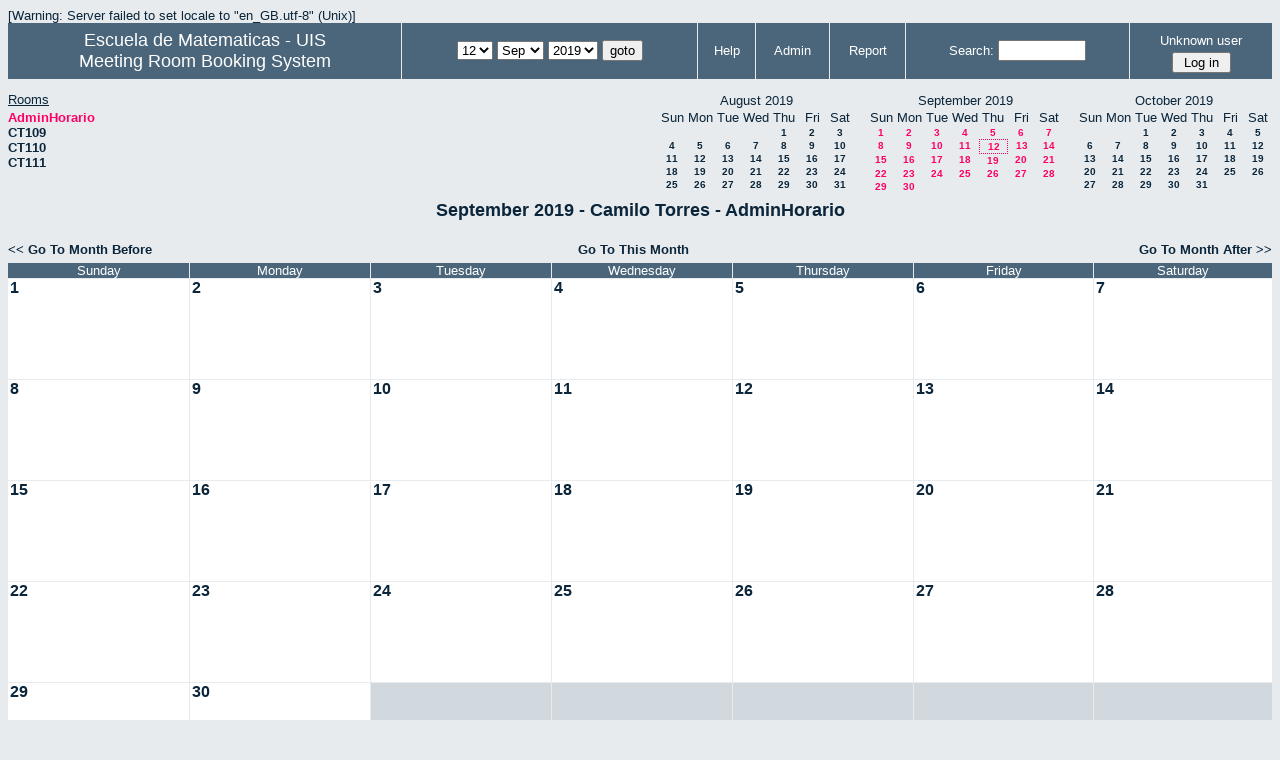

--- FILE ---
content_type: text/html; charset=utf-8
request_url: http://matematicas.uis.edu.co/horarios/month.php?year=2019&month=09&day=12&area=1&room=4
body_size: 4613
content:
<!DOCTYPE HTML PUBLIC "-//W3C//DTD HTML 4.01//EN" "http://www.w3.org/TR/html4/strict.dtd">
<html>
  <head>
    <link rel="stylesheet" href="mrbs.css.php" type="text/css">
    <link rel="stylesheet" media="print" href="mrbs-print.css" type="text/css">
    <!--[if IE]>
    <link rel="stylesheet" href="mrbs-ie.css" type="text/css">
    <![endif]-->
    <!--[if IE 8]>
    <link rel="stylesheet" href="mrbs-ie8.css" type="text/css">
    <![endif]-->
    <!--[if lte IE 7]>
    <link rel="stylesheet" href="mrbs-ielte7.css" type="text/css">
    <![endif]-->
    <!--[if lte IE 6]>
    <link rel="stylesheet" href="mrbs-ielte6.css" type="text/css">
    <![endif]-->
    <meta http-equiv="Content-Type" content="text/html; charset=utf-8">
    <meta name="robots" content="noindex">
    <meta http-equiv="Refresh" content="60">
    <title>Meeting Room Booking System</title>
    <script type="text/javascript">

//<![CDATA[

/*   Script inspired by "True Date Selector"
     Created by: Lee Hinder, lee.hinder@ntlworld.com 
     
     Tested with Windows IE 6.0
     Tested with Linux Opera 7.21, Mozilla 1.3, Konqueror 3.1.0
     
*/

function daysInFebruary (year)
{
  // February has 28 days unless the year is divisible by four,
  // and if it is the turn of the century then the century year
  // must also be divisible by 400 when it has 29 days
  return (((year % 4 == 0) && ( (!(year % 100 == 0)) || (year % 400 == 0))) ? 29 : 28 );
}

//function for returning how many days there are in a month including leap years
function DaysInMonth(WhichMonth, WhichYear)
{
  var DaysInMonth = 31;
  if (WhichMonth == "4" || WhichMonth == "6" || WhichMonth == "9" || WhichMonth == "11")
  {
    DaysInMonth = 30;
  }
  if (WhichMonth == "2")
  {
    DaysInMonth = daysInFebruary( WhichYear );
  }
  return DaysInMonth;
}

//function to change the available days in a months
function ChangeOptionDays(formObj, prefix)
{
  var DaysObject = eval("formObj." + prefix + "day");
  var MonthObject = eval("formObj." + prefix + "month");
  var YearObject = eval("formObj." + prefix + "year");

  if (typeof DaysObject.selectedIndex == 'number' && DaysObject.options)
  { // The DOM2 standard way
    // alert("The DOM2 standard way");
    var DaySelIdx = DaysObject.selectedIndex;
    var Month = parseInt(MonthObject.options[MonthObject.selectedIndex].value);
    var Year = parseInt(YearObject.options[YearObject.selectedIndex].value);
  }
  else if (DaysObject.selectedIndex && DaysObject[DaysObject.selectedIndex])
  { // The legacy MRBS way
    // alert("The legacy MRBS way");
    var DaySelIdx = DaysObject.selectedIndex;
    var Month = parseInt(MonthObject[MonthObject.selectedIndex].value);
    var Year = parseInt(YearObject[YearObject.selectedIndex].value);
  }
  else if (DaysObject.value)
  { // Opera 6 stores the selectedIndex in property 'value'.
    // alert("The Opera 6 way");
    var DaySelIdx = parseInt(DaysObject.value);
    var Month = parseInt(MonthObject.options[MonthObject.value].value);
    var Year = parseInt(YearObject.options[YearObject.value].value);
  }

  // alert("Day="+(DaySelIdx+1)+" Month="+Month+" Year="+Year);

  var DaysForThisSelection = DaysInMonth(Month, Year);
  var CurrentDaysInSelection = DaysObject.length;
  if (CurrentDaysInSelection > DaysForThisSelection)
  {
    for (i=0; i<(CurrentDaysInSelection-DaysForThisSelection); i++)
    {
      DaysObject.options[DaysObject.options.length - 1] = null
    }
  }
  if (DaysForThisSelection > CurrentDaysInSelection)
  {
    for (i=0; i<DaysForThisSelection; i++)
    {
      DaysObject.options[i] = new Option(eval(i + 1));
    }
  }
  if (DaysObject.selectedIndex < 0)
  {
    DaysObject.selectedIndex = 0;
  }
  if (DaySelIdx >= DaysForThisSelection)
  {
    DaysObject.selectedIndex = DaysForThisSelection-1;
  }
  else
  {
    DaysObject.selectedIndex = DaySelIdx;
  }
}

//]]>
    </script>
  </head>
  <body class="month">
    <div class="screenonly">

[Warning: Server failed to set locale to "en_GB.utf-8"
(Unix)]
  <table id="banner">
    <tr>
      <td id="company">
          <div>
<a href="http://matematicas.uis.edu.co/">
<span>Escuela de Matematicas - UIS</span>
</a>
</div>
          <div>
            <a href="index.php">Meeting Room Booking System</a>
          </div>
      </td>
      <td>
        <form action="day.php" method="get" id="Form1">
          <div>
            
                  <select name="day">
                    <option>1</option>
                    <option>2</option>
                    <option>3</option>
                    <option>4</option>
                    <option>5</option>
                    <option>6</option>
                    <option>7</option>
                    <option>8</option>
                    <option>9</option>
                    <option>10</option>
                    <option>11</option>
                    <option selected="selected">12</option>
                    <option>13</option>
                    <option>14</option>
                    <option>15</option>
                    <option>16</option>
                    <option>17</option>
                    <option>18</option>
                    <option>19</option>
                    <option>20</option>
                    <option>21</option>
                    <option>22</option>
                    <option>23</option>
                    <option>24</option>
                    <option>25</option>
                    <option>26</option>
                    <option>27</option>
                    <option>28</option>
                    <option>29</option>
                    <option>30</option>
                    <option>31</option>
                  </select>

                  <select name="month" onchange="ChangeOptionDays(this.form,'')">
                    <option value="1">Jan</option>
                    <option value="2">Feb</option>
                    <option value="3">Mar</option>
                    <option value="4">Apr</option>
                    <option value="5">May</option>
                    <option value="6">Jun</option>
                    <option value="7">Jul</option>
                    <option value="8">Aug</option>
                    <option value="9" selected="selected">Sep</option>
                    <option value="10">Oct</option>
                    <option value="11">Nov</option>
                    <option value="12">Dec</option>
                  </select>
             <select name="year" onchange="ChangeOptionDays(this.form,'')">
                    <option value="2014">2014</option>
                    <option value="2015">2015</option>
                    <option value="2016">2016</option>
                    <option value="2017">2017</option>
                    <option value="2018">2018</option>
                    <option value="2019" selected="selected">2019</option>
                    <option value="2020">2020</option>
                    <option value="2021">2021</option>
                    <option value="2022">2022</option>
                    <option value="2023">2023</option>
                    <option value="2024">2024</option>
                    <option value="2025">2025</option>
                    <option value="2026">2026</option>
                    <option value="2027">2027</option>
                    <option value="2028">2028</option>
                    <option value="2029">2029</option>
                    <option value="2030">2030</option>
                    <option value="2031">2031</option>
                  </select><input type="hidden" name="area" value="1">
<input type="hidden" name="room" value="4">
            <script type="text/javascript">
              //<![CDATA[
              // fix number of days for the $month/$year that you start with
              ChangeOptionDays(document.getElementById('Form1'), ''); // Note: The 2nd arg must match the first in the call to genDateSelector above.
              //]]>
            </script>
            <input type="submit" value="goto">
          </div>
        </form>
      </td>
      <td>
<a href="help.php?day=12&amp;month=9&amp;year=2019&amp;area=1&amp;room=4">Help</a>
</td>
<td>
<a href="admin.php?day=12&amp;month=9&amp;year=2019&amp;area=1&amp;room=4">Admin</a>
</td>
<td>
<a href="report.php?day=12&amp;month=9&amp;year=2019&amp;area=1&amp;room=4">Report</a>
</td>
      
      <td>
        <form id="header_search" method="get" action="search.php">
          <div>
            <a href="search.php?advanced=1">Search:</a>
            <input type="text"   name="search_str" value="">
            <input type="hidden" name="day"        value="12">
            <input type="hidden" name="month"      value="9">
            <input type="hidden" name="year"       value="2019">
            <input type="hidden" name="area" value="1">
<input type="hidden" name="room" value="4">
          </div>
        </form>
      </td>
      <td>
<div id="logon_box">
                <a name="logonBox" href="">Unknown user</a>
                <form method="post" action="admin.php">
                  <div>
                    <input type="hidden" name="TargetURL" value="month.php?year=2019&amp;month=09&amp;day=12&amp;area=1&amp;room=4">
                    <input type="hidden" name="Action" value="QueryName">
                    <input type="submit" value=" Log in ">
                  </div>
                </form>
</div>
</td>
    </tr>
  </table>
</div>
<div class="screenonly">
  <div id="dwm_header">
<div id="dwm_rooms"><h3>Rooms</h3><ul>
<li><a href="month.php?year=2019&amp;month=9&amp;day=12&amp;area=1&amp;room=4"><span class="current">AdminHorario</span></a></li>
<li><a href="month.php?year=2019&amp;month=9&amp;day=12&amp;area=1&amp;room=1"><span>CT109</span></a></li>
<li><a href="month.php?year=2019&amp;month=9&amp;day=12&amp;area=1&amp;room=2"><span>CT110</span></a></li>
<li><a href="month.php?year=2019&amp;month=9&amp;day=12&amp;area=1&amp;room=3"><span>CT111</span></a></li>
</ul>
</div>
<div id="cals">
<div id="cal_last">
<table class="calendar">
<thead>
<tr>
<th colspan="7">August&nbsp;2019</th>
</tr>
<tr>
<th>Sun</th>
<th>Mon</th>
<th>Tue</th>
<th>Wed</th>
<th>Thu</th>
<th>Fri</th>
<th>Sat</th>
</tr>
</thead>
<tbody>
<tr>
<td>&nbsp;</td>
<td>&nbsp;</td>
<td>&nbsp;</td>
<td>&nbsp;</td>
<td><a href="month.php?year=2019&amp;month=08&amp;day=1&amp;area=1&amp;room=4">1</a></td>
<td><a href="month.php?year=2019&amp;month=08&amp;day=2&amp;area=1&amp;room=4">2</a></td>
<td><a href="month.php?year=2019&amp;month=08&amp;day=3&amp;area=1&amp;room=4">3</a></td>
</tr>
<tr>
<td><a href="month.php?year=2019&amp;month=08&amp;day=4&amp;area=1&amp;room=4">4</a></td>
<td><a href="month.php?year=2019&amp;month=08&amp;day=5&amp;area=1&amp;room=4">5</a></td>
<td><a href="month.php?year=2019&amp;month=08&amp;day=6&amp;area=1&amp;room=4">6</a></td>
<td><a href="month.php?year=2019&amp;month=08&amp;day=7&amp;area=1&amp;room=4">7</a></td>
<td><a href="month.php?year=2019&amp;month=08&amp;day=8&amp;area=1&amp;room=4">8</a></td>
<td><a href="month.php?year=2019&amp;month=08&amp;day=9&amp;area=1&amp;room=4">9</a></td>
<td><a href="month.php?year=2019&amp;month=08&amp;day=10&amp;area=1&amp;room=4">10</a></td>
</tr>
<tr>
<td><a href="month.php?year=2019&amp;month=08&amp;day=11&amp;area=1&amp;room=4">11</a></td>
<td><a href="month.php?year=2019&amp;month=08&amp;day=12&amp;area=1&amp;room=4">12</a></td>
<td><a href="month.php?year=2019&amp;month=08&amp;day=13&amp;area=1&amp;room=4">13</a></td>
<td><a href="month.php?year=2019&amp;month=08&amp;day=14&amp;area=1&amp;room=4">14</a></td>
<td><a href="month.php?year=2019&amp;month=08&amp;day=15&amp;area=1&amp;room=4">15</a></td>
<td><a href="month.php?year=2019&amp;month=08&amp;day=16&amp;area=1&amp;room=4">16</a></td>
<td><a href="month.php?year=2019&amp;month=08&amp;day=17&amp;area=1&amp;room=4">17</a></td>
</tr>
<tr>
<td><a href="month.php?year=2019&amp;month=08&amp;day=18&amp;area=1&amp;room=4">18</a></td>
<td><a href="month.php?year=2019&amp;month=08&amp;day=19&amp;area=1&amp;room=4">19</a></td>
<td><a href="month.php?year=2019&amp;month=08&amp;day=20&amp;area=1&amp;room=4">20</a></td>
<td><a href="month.php?year=2019&amp;month=08&amp;day=21&amp;area=1&amp;room=4">21</a></td>
<td><a href="month.php?year=2019&amp;month=08&amp;day=22&amp;area=1&amp;room=4">22</a></td>
<td><a href="month.php?year=2019&amp;month=08&amp;day=23&amp;area=1&amp;room=4">23</a></td>
<td><a href="month.php?year=2019&amp;month=08&amp;day=24&amp;area=1&amp;room=4">24</a></td>
</tr>
<tr>
<td><a href="month.php?year=2019&amp;month=08&amp;day=25&amp;area=1&amp;room=4">25</a></td>
<td><a href="month.php?year=2019&amp;month=08&amp;day=26&amp;area=1&amp;room=4">26</a></td>
<td><a href="month.php?year=2019&amp;month=08&amp;day=27&amp;area=1&amp;room=4">27</a></td>
<td><a href="month.php?year=2019&amp;month=08&amp;day=28&amp;area=1&amp;room=4">28</a></td>
<td><a href="month.php?year=2019&amp;month=08&amp;day=29&amp;area=1&amp;room=4">29</a></td>
<td><a href="month.php?year=2019&amp;month=08&amp;day=30&amp;area=1&amp;room=4">30</a></td>
<td><a href="month.php?year=2019&amp;month=08&amp;day=31&amp;area=1&amp;room=4">31</a></td>
</tr>
</tbody>
</table>
</div>
<div id="cal_this">
<table class="calendar">
<thead>
<tr>
<th colspan="7">September&nbsp;2019</th>
</tr>
<tr>
<th>Sun</th>
<th>Mon</th>
<th>Tue</th>
<th>Wed</th>
<th>Thu</th>
<th>Fri</th>
<th>Sat</th>
</tr>
</thead>
<tbody>
<tr>
<td><a class="current" href="month.php?year=2019&amp;month=09&amp;day=1&amp;area=1&amp;room=4">1</a></td>
<td><a class="current" href="month.php?year=2019&amp;month=09&amp;day=2&amp;area=1&amp;room=4">2</a></td>
<td><a class="current" href="month.php?year=2019&amp;month=09&amp;day=3&amp;area=1&amp;room=4">3</a></td>
<td><a class="current" href="month.php?year=2019&amp;month=09&amp;day=4&amp;area=1&amp;room=4">4</a></td>
<td><a class="current" href="month.php?year=2019&amp;month=09&amp;day=5&amp;area=1&amp;room=4">5</a></td>
<td><a class="current" href="month.php?year=2019&amp;month=09&amp;day=6&amp;area=1&amp;room=4">6</a></td>
<td><a class="current" href="month.php?year=2019&amp;month=09&amp;day=7&amp;area=1&amp;room=4">7</a></td>
</tr>
<tr>
<td><a class="current" href="month.php?year=2019&amp;month=09&amp;day=8&amp;area=1&amp;room=4">8</a></td>
<td><a class="current" href="month.php?year=2019&amp;month=09&amp;day=9&amp;area=1&amp;room=4">9</a></td>
<td><a class="current" href="month.php?year=2019&amp;month=09&amp;day=10&amp;area=1&amp;room=4">10</a></td>
<td><a class="current" href="month.php?year=2019&amp;month=09&amp;day=11&amp;area=1&amp;room=4">11</a></td>
<td id="sticky_day"><a class="current" href="month.php?year=2019&amp;month=09&amp;day=12&amp;area=1&amp;room=4">12</a></td>
<td><a class="current" href="month.php?year=2019&amp;month=09&amp;day=13&amp;area=1&amp;room=4">13</a></td>
<td><a class="current" href="month.php?year=2019&amp;month=09&amp;day=14&amp;area=1&amp;room=4">14</a></td>
</tr>
<tr>
<td><a class="current" href="month.php?year=2019&amp;month=09&amp;day=15&amp;area=1&amp;room=4">15</a></td>
<td><a class="current" href="month.php?year=2019&amp;month=09&amp;day=16&amp;area=1&amp;room=4">16</a></td>
<td><a class="current" href="month.php?year=2019&amp;month=09&amp;day=17&amp;area=1&amp;room=4">17</a></td>
<td><a class="current" href="month.php?year=2019&amp;month=09&amp;day=18&amp;area=1&amp;room=4">18</a></td>
<td><a class="current" href="month.php?year=2019&amp;month=09&amp;day=19&amp;area=1&amp;room=4">19</a></td>
<td><a class="current" href="month.php?year=2019&amp;month=09&amp;day=20&amp;area=1&amp;room=4">20</a></td>
<td><a class="current" href="month.php?year=2019&amp;month=09&amp;day=21&amp;area=1&amp;room=4">21</a></td>
</tr>
<tr>
<td><a class="current" href="month.php?year=2019&amp;month=09&amp;day=22&amp;area=1&amp;room=4">22</a></td>
<td><a class="current" href="month.php?year=2019&amp;month=09&amp;day=23&amp;area=1&amp;room=4">23</a></td>
<td><a class="current" href="month.php?year=2019&amp;month=09&amp;day=24&amp;area=1&amp;room=4">24</a></td>
<td><a class="current" href="month.php?year=2019&amp;month=09&amp;day=25&amp;area=1&amp;room=4">25</a></td>
<td><a class="current" href="month.php?year=2019&amp;month=09&amp;day=26&amp;area=1&amp;room=4">26</a></td>
<td><a class="current" href="month.php?year=2019&amp;month=09&amp;day=27&amp;area=1&amp;room=4">27</a></td>
<td><a class="current" href="month.php?year=2019&amp;month=09&amp;day=28&amp;area=1&amp;room=4">28</a></td>
</tr>
<tr>
<td><a class="current" href="month.php?year=2019&amp;month=09&amp;day=29&amp;area=1&amp;room=4">29</a></td>
<td><a class="current" href="month.php?year=2019&amp;month=09&amp;day=30&amp;area=1&amp;room=4">30</a></td>
<td>&nbsp;</td>
<td>&nbsp;</td>
<td>&nbsp;</td>
<td>&nbsp;</td>
<td>&nbsp;</td>
</tr>
</tbody>
</table>
</div>
<div id="cal_next">
<table class="calendar">
<thead>
<tr>
<th colspan="7">October&nbsp;2019</th>
</tr>
<tr>
<th>Sun</th>
<th>Mon</th>
<th>Tue</th>
<th>Wed</th>
<th>Thu</th>
<th>Fri</th>
<th>Sat</th>
</tr>
</thead>
<tbody>
<tr>
<td>&nbsp;</td>
<td>&nbsp;</td>
<td><a href="month.php?year=2019&amp;month=10&amp;day=1&amp;area=1&amp;room=4">1</a></td>
<td><a href="month.php?year=2019&amp;month=10&amp;day=2&amp;area=1&amp;room=4">2</a></td>
<td><a href="month.php?year=2019&amp;month=10&amp;day=3&amp;area=1&amp;room=4">3</a></td>
<td><a href="month.php?year=2019&amp;month=10&amp;day=4&amp;area=1&amp;room=4">4</a></td>
<td><a href="month.php?year=2019&amp;month=10&amp;day=5&amp;area=1&amp;room=4">5</a></td>
</tr>
<tr>
<td><a href="month.php?year=2019&amp;month=10&amp;day=6&amp;area=1&amp;room=4">6</a></td>
<td><a href="month.php?year=2019&amp;month=10&amp;day=7&amp;area=1&amp;room=4">7</a></td>
<td><a href="month.php?year=2019&amp;month=10&amp;day=8&amp;area=1&amp;room=4">8</a></td>
<td><a href="month.php?year=2019&amp;month=10&amp;day=9&amp;area=1&amp;room=4">9</a></td>
<td><a href="month.php?year=2019&amp;month=10&amp;day=10&amp;area=1&amp;room=4">10</a></td>
<td><a href="month.php?year=2019&amp;month=10&amp;day=11&amp;area=1&amp;room=4">11</a></td>
<td><a href="month.php?year=2019&amp;month=10&amp;day=12&amp;area=1&amp;room=4">12</a></td>
</tr>
<tr>
<td><a href="month.php?year=2019&amp;month=10&amp;day=13&amp;area=1&amp;room=4">13</a></td>
<td><a href="month.php?year=2019&amp;month=10&amp;day=14&amp;area=1&amp;room=4">14</a></td>
<td><a href="month.php?year=2019&amp;month=10&amp;day=15&amp;area=1&amp;room=4">15</a></td>
<td><a href="month.php?year=2019&amp;month=10&amp;day=16&amp;area=1&amp;room=4">16</a></td>
<td><a href="month.php?year=2019&amp;month=10&amp;day=17&amp;area=1&amp;room=4">17</a></td>
<td><a href="month.php?year=2019&amp;month=10&amp;day=18&amp;area=1&amp;room=4">18</a></td>
<td><a href="month.php?year=2019&amp;month=10&amp;day=19&amp;area=1&amp;room=4">19</a></td>
</tr>
<tr>
<td><a href="month.php?year=2019&amp;month=10&amp;day=20&amp;area=1&amp;room=4">20</a></td>
<td><a href="month.php?year=2019&amp;month=10&amp;day=21&amp;area=1&amp;room=4">21</a></td>
<td><a href="month.php?year=2019&amp;month=10&amp;day=22&amp;area=1&amp;room=4">22</a></td>
<td><a href="month.php?year=2019&amp;month=10&amp;day=23&amp;area=1&amp;room=4">23</a></td>
<td><a href="month.php?year=2019&amp;month=10&amp;day=24&amp;area=1&amp;room=4">24</a></td>
<td><a href="month.php?year=2019&amp;month=10&amp;day=25&amp;area=1&amp;room=4">25</a></td>
<td><a href="month.php?year=2019&amp;month=10&amp;day=26&amp;area=1&amp;room=4">26</a></td>
</tr>
<tr>
<td><a href="month.php?year=2019&amp;month=10&amp;day=27&amp;area=1&amp;room=4">27</a></td>
<td><a href="month.php?year=2019&amp;month=10&amp;day=28&amp;area=1&amp;room=4">28</a></td>
<td><a href="month.php?year=2019&amp;month=10&amp;day=29&amp;area=1&amp;room=4">29</a></td>
<td><a href="month.php?year=2019&amp;month=10&amp;day=30&amp;area=1&amp;room=4">30</a></td>
<td><a href="month.php?year=2019&amp;month=10&amp;day=31&amp;area=1&amp;room=4">31</a></td>
<td>&nbsp;</td>
<td>&nbsp;</td>
</tr>
</tbody>
</table>
</div>
</div>
</div>
</div>
<h2 id="dwm">September 2019 - Camilo Torres - AdminHorario</h2>
<div class="screenonly">
  <div class="date_nav">
    <div class="date_before">
      <a href="month.php?year=2019&amp;month=8&amp;day=12&amp;area=1&amp;room=4">
          &lt;&lt;&nbsp;Go To Month Before
        </a>
    </div>
    <div class="date_now">
      <a href="month.php?year=2026&amp;month=01&amp;day=12&amp;area=1&amp;room=4">
          Go To This Month
        </a>
    </div>
    <div class="date_after">
       <a href="month.php?year=2019&amp;month=10&amp;day=12&amp;area=1&amp;room=4">
          Go To Month After&nbsp;&gt;&gt;
        </a>
    </div>
  </div>
</div>
<script type="text/javascript" src="xbLib.js"></script>
<script type="text/javascript">
//<![CDATA[
InitActiveCell(false, false, false, "hybrid", "Click on the cell to make a reservation.");
//]]>
</script>
<table class="dwm_main" id="month_main">
<thead>
<tr>
<th>Sunday</th><th>Monday</th><th>Tuesday</th><th>Wednesday</th><th>Thursday</th><th>Friday</th><th>Saturday</th>
</tr>
</thead>
<tbody>
<tr>
<td class="valid">
<div class="cell_container">
<div class="cell_header">
<a class="monthday" href="day.php?year=2019&amp;month=9&amp;day=1&amp;area=1">1</a>
</div>
<script type="text/javascript">
//<![CDATA[
BeginActiveCell();
//]]>
</script>
<a class="new_booking" href="edit_entry.php?room=4&amp;area=1&amp;hour=6&amp;minute=0&amp;year=2019&amp;month=9&amp;day=1">
<img src="new.gif" alt="New" width="10" height="10">
</a>
<script type="text/javascript">
//<![CDATA[
EndActiveCell();
//]]>
</script>
</div>
</td>
<td class="valid">
<div class="cell_container">
<div class="cell_header">
<a class="monthday" href="day.php?year=2019&amp;month=9&amp;day=2&amp;area=1">2</a>
</div>
<script type="text/javascript">
//<![CDATA[
BeginActiveCell();
//]]>
</script>
<a class="new_booking" href="edit_entry.php?room=4&amp;area=1&amp;hour=6&amp;minute=0&amp;year=2019&amp;month=9&amp;day=2">
<img src="new.gif" alt="New" width="10" height="10">
</a>
<script type="text/javascript">
//<![CDATA[
EndActiveCell();
//]]>
</script>
</div>
</td>
<td class="valid">
<div class="cell_container">
<div class="cell_header">
<a class="monthday" href="day.php?year=2019&amp;month=9&amp;day=3&amp;area=1">3</a>
</div>
<script type="text/javascript">
//<![CDATA[
BeginActiveCell();
//]]>
</script>
<a class="new_booking" href="edit_entry.php?room=4&amp;area=1&amp;hour=6&amp;minute=0&amp;year=2019&amp;month=9&amp;day=3">
<img src="new.gif" alt="New" width="10" height="10">
</a>
<script type="text/javascript">
//<![CDATA[
EndActiveCell();
//]]>
</script>
</div>
</td>
<td class="valid">
<div class="cell_container">
<div class="cell_header">
<a class="monthday" href="day.php?year=2019&amp;month=9&amp;day=4&amp;area=1">4</a>
</div>
<script type="text/javascript">
//<![CDATA[
BeginActiveCell();
//]]>
</script>
<a class="new_booking" href="edit_entry.php?room=4&amp;area=1&amp;hour=6&amp;minute=0&amp;year=2019&amp;month=9&amp;day=4">
<img src="new.gif" alt="New" width="10" height="10">
</a>
<script type="text/javascript">
//<![CDATA[
EndActiveCell();
//]]>
</script>
</div>
</td>
<td class="valid">
<div class="cell_container">
<div class="cell_header">
<a class="monthday" href="day.php?year=2019&amp;month=9&amp;day=5&amp;area=1">5</a>
</div>
<script type="text/javascript">
//<![CDATA[
BeginActiveCell();
//]]>
</script>
<a class="new_booking" href="edit_entry.php?room=4&amp;area=1&amp;hour=6&amp;minute=0&amp;year=2019&amp;month=9&amp;day=5">
<img src="new.gif" alt="New" width="10" height="10">
</a>
<script type="text/javascript">
//<![CDATA[
EndActiveCell();
//]]>
</script>
</div>
</td>
<td class="valid">
<div class="cell_container">
<div class="cell_header">
<a class="monthday" href="day.php?year=2019&amp;month=9&amp;day=6&amp;area=1">6</a>
</div>
<script type="text/javascript">
//<![CDATA[
BeginActiveCell();
//]]>
</script>
<a class="new_booking" href="edit_entry.php?room=4&amp;area=1&amp;hour=6&amp;minute=0&amp;year=2019&amp;month=9&amp;day=6">
<img src="new.gif" alt="New" width="10" height="10">
</a>
<script type="text/javascript">
//<![CDATA[
EndActiveCell();
//]]>
</script>
</div>
</td>
<td class="valid">
<div class="cell_container">
<div class="cell_header">
<a class="monthday" href="day.php?year=2019&amp;month=9&amp;day=7&amp;area=1">7</a>
</div>
<script type="text/javascript">
//<![CDATA[
BeginActiveCell();
//]]>
</script>
<a class="new_booking" href="edit_entry.php?room=4&amp;area=1&amp;hour=6&amp;minute=0&amp;year=2019&amp;month=9&amp;day=7">
<img src="new.gif" alt="New" width="10" height="10">
</a>
<script type="text/javascript">
//<![CDATA[
EndActiveCell();
//]]>
</script>
</div>
</td>
</tr><tr>
<td class="valid">
<div class="cell_container">
<div class="cell_header">
<a class="monthday" href="day.php?year=2019&amp;month=9&amp;day=8&amp;area=1">8</a>
</div>
<script type="text/javascript">
//<![CDATA[
BeginActiveCell();
//]]>
</script>
<a class="new_booking" href="edit_entry.php?room=4&amp;area=1&amp;hour=6&amp;minute=0&amp;year=2019&amp;month=9&amp;day=8">
<img src="new.gif" alt="New" width="10" height="10">
</a>
<script type="text/javascript">
//<![CDATA[
EndActiveCell();
//]]>
</script>
</div>
</td>
<td class="valid">
<div class="cell_container">
<div class="cell_header">
<a class="monthday" href="day.php?year=2019&amp;month=9&amp;day=9&amp;area=1">9</a>
</div>
<script type="text/javascript">
//<![CDATA[
BeginActiveCell();
//]]>
</script>
<a class="new_booking" href="edit_entry.php?room=4&amp;area=1&amp;hour=6&amp;minute=0&amp;year=2019&amp;month=9&amp;day=9">
<img src="new.gif" alt="New" width="10" height="10">
</a>
<script type="text/javascript">
//<![CDATA[
EndActiveCell();
//]]>
</script>
</div>
</td>
<td class="valid">
<div class="cell_container">
<div class="cell_header">
<a class="monthday" href="day.php?year=2019&amp;month=9&amp;day=10&amp;area=1">10</a>
</div>
<script type="text/javascript">
//<![CDATA[
BeginActiveCell();
//]]>
</script>
<a class="new_booking" href="edit_entry.php?room=4&amp;area=1&amp;hour=6&amp;minute=0&amp;year=2019&amp;month=9&amp;day=10">
<img src="new.gif" alt="New" width="10" height="10">
</a>
<script type="text/javascript">
//<![CDATA[
EndActiveCell();
//]]>
</script>
</div>
</td>
<td class="valid">
<div class="cell_container">
<div class="cell_header">
<a class="monthday" href="day.php?year=2019&amp;month=9&amp;day=11&amp;area=1">11</a>
</div>
<script type="text/javascript">
//<![CDATA[
BeginActiveCell();
//]]>
</script>
<a class="new_booking" href="edit_entry.php?room=4&amp;area=1&amp;hour=6&amp;minute=0&amp;year=2019&amp;month=9&amp;day=11">
<img src="new.gif" alt="New" width="10" height="10">
</a>
<script type="text/javascript">
//<![CDATA[
EndActiveCell();
//]]>
</script>
</div>
</td>
<td class="valid">
<div class="cell_container">
<div class="cell_header">
<a class="monthday" href="day.php?year=2019&amp;month=9&amp;day=12&amp;area=1">12</a>
</div>
<script type="text/javascript">
//<![CDATA[
BeginActiveCell();
//]]>
</script>
<a class="new_booking" href="edit_entry.php?room=4&amp;area=1&amp;hour=6&amp;minute=0&amp;year=2019&amp;month=9&amp;day=12">
<img src="new.gif" alt="New" width="10" height="10">
</a>
<script type="text/javascript">
//<![CDATA[
EndActiveCell();
//]]>
</script>
</div>
</td>
<td class="valid">
<div class="cell_container">
<div class="cell_header">
<a class="monthday" href="day.php?year=2019&amp;month=9&amp;day=13&amp;area=1">13</a>
</div>
<script type="text/javascript">
//<![CDATA[
BeginActiveCell();
//]]>
</script>
<a class="new_booking" href="edit_entry.php?room=4&amp;area=1&amp;hour=6&amp;minute=0&amp;year=2019&amp;month=9&amp;day=13">
<img src="new.gif" alt="New" width="10" height="10">
</a>
<script type="text/javascript">
//<![CDATA[
EndActiveCell();
//]]>
</script>
</div>
</td>
<td class="valid">
<div class="cell_container">
<div class="cell_header">
<a class="monthday" href="day.php?year=2019&amp;month=9&amp;day=14&amp;area=1">14</a>
</div>
<script type="text/javascript">
//<![CDATA[
BeginActiveCell();
//]]>
</script>
<a class="new_booking" href="edit_entry.php?room=4&amp;area=1&amp;hour=6&amp;minute=0&amp;year=2019&amp;month=9&amp;day=14">
<img src="new.gif" alt="New" width="10" height="10">
</a>
<script type="text/javascript">
//<![CDATA[
EndActiveCell();
//]]>
</script>
</div>
</td>
</tr><tr>
<td class="valid">
<div class="cell_container">
<div class="cell_header">
<a class="monthday" href="day.php?year=2019&amp;month=9&amp;day=15&amp;area=1">15</a>
</div>
<script type="text/javascript">
//<![CDATA[
BeginActiveCell();
//]]>
</script>
<a class="new_booking" href="edit_entry.php?room=4&amp;area=1&amp;hour=6&amp;minute=0&amp;year=2019&amp;month=9&amp;day=15">
<img src="new.gif" alt="New" width="10" height="10">
</a>
<script type="text/javascript">
//<![CDATA[
EndActiveCell();
//]]>
</script>
</div>
</td>
<td class="valid">
<div class="cell_container">
<div class="cell_header">
<a class="monthday" href="day.php?year=2019&amp;month=9&amp;day=16&amp;area=1">16</a>
</div>
<script type="text/javascript">
//<![CDATA[
BeginActiveCell();
//]]>
</script>
<a class="new_booking" href="edit_entry.php?room=4&amp;area=1&amp;hour=6&amp;minute=0&amp;year=2019&amp;month=9&amp;day=16">
<img src="new.gif" alt="New" width="10" height="10">
</a>
<script type="text/javascript">
//<![CDATA[
EndActiveCell();
//]]>
</script>
</div>
</td>
<td class="valid">
<div class="cell_container">
<div class="cell_header">
<a class="monthday" href="day.php?year=2019&amp;month=9&amp;day=17&amp;area=1">17</a>
</div>
<script type="text/javascript">
//<![CDATA[
BeginActiveCell();
//]]>
</script>
<a class="new_booking" href="edit_entry.php?room=4&amp;area=1&amp;hour=6&amp;minute=0&amp;year=2019&amp;month=9&amp;day=17">
<img src="new.gif" alt="New" width="10" height="10">
</a>
<script type="text/javascript">
//<![CDATA[
EndActiveCell();
//]]>
</script>
</div>
</td>
<td class="valid">
<div class="cell_container">
<div class="cell_header">
<a class="monthday" href="day.php?year=2019&amp;month=9&amp;day=18&amp;area=1">18</a>
</div>
<script type="text/javascript">
//<![CDATA[
BeginActiveCell();
//]]>
</script>
<a class="new_booking" href="edit_entry.php?room=4&amp;area=1&amp;hour=6&amp;minute=0&amp;year=2019&amp;month=9&amp;day=18">
<img src="new.gif" alt="New" width="10" height="10">
</a>
<script type="text/javascript">
//<![CDATA[
EndActiveCell();
//]]>
</script>
</div>
</td>
<td class="valid">
<div class="cell_container">
<div class="cell_header">
<a class="monthday" href="day.php?year=2019&amp;month=9&amp;day=19&amp;area=1">19</a>
</div>
<script type="text/javascript">
//<![CDATA[
BeginActiveCell();
//]]>
</script>
<a class="new_booking" href="edit_entry.php?room=4&amp;area=1&amp;hour=6&amp;minute=0&amp;year=2019&amp;month=9&amp;day=19">
<img src="new.gif" alt="New" width="10" height="10">
</a>
<script type="text/javascript">
//<![CDATA[
EndActiveCell();
//]]>
</script>
</div>
</td>
<td class="valid">
<div class="cell_container">
<div class="cell_header">
<a class="monthday" href="day.php?year=2019&amp;month=9&amp;day=20&amp;area=1">20</a>
</div>
<script type="text/javascript">
//<![CDATA[
BeginActiveCell();
//]]>
</script>
<a class="new_booking" href="edit_entry.php?room=4&amp;area=1&amp;hour=6&amp;minute=0&amp;year=2019&amp;month=9&amp;day=20">
<img src="new.gif" alt="New" width="10" height="10">
</a>
<script type="text/javascript">
//<![CDATA[
EndActiveCell();
//]]>
</script>
</div>
</td>
<td class="valid">
<div class="cell_container">
<div class="cell_header">
<a class="monthday" href="day.php?year=2019&amp;month=9&amp;day=21&amp;area=1">21</a>
</div>
<script type="text/javascript">
//<![CDATA[
BeginActiveCell();
//]]>
</script>
<a class="new_booking" href="edit_entry.php?room=4&amp;area=1&amp;hour=6&amp;minute=0&amp;year=2019&amp;month=9&amp;day=21">
<img src="new.gif" alt="New" width="10" height="10">
</a>
<script type="text/javascript">
//<![CDATA[
EndActiveCell();
//]]>
</script>
</div>
</td>
</tr><tr>
<td class="valid">
<div class="cell_container">
<div class="cell_header">
<a class="monthday" href="day.php?year=2019&amp;month=9&amp;day=22&amp;area=1">22</a>
</div>
<script type="text/javascript">
//<![CDATA[
BeginActiveCell();
//]]>
</script>
<a class="new_booking" href="edit_entry.php?room=4&amp;area=1&amp;hour=6&amp;minute=0&amp;year=2019&amp;month=9&amp;day=22">
<img src="new.gif" alt="New" width="10" height="10">
</a>
<script type="text/javascript">
//<![CDATA[
EndActiveCell();
//]]>
</script>
</div>
</td>
<td class="valid">
<div class="cell_container">
<div class="cell_header">
<a class="monthday" href="day.php?year=2019&amp;month=9&amp;day=23&amp;area=1">23</a>
</div>
<script type="text/javascript">
//<![CDATA[
BeginActiveCell();
//]]>
</script>
<a class="new_booking" href="edit_entry.php?room=4&amp;area=1&amp;hour=6&amp;minute=0&amp;year=2019&amp;month=9&amp;day=23">
<img src="new.gif" alt="New" width="10" height="10">
</a>
<script type="text/javascript">
//<![CDATA[
EndActiveCell();
//]]>
</script>
</div>
</td>
<td class="valid">
<div class="cell_container">
<div class="cell_header">
<a class="monthday" href="day.php?year=2019&amp;month=9&amp;day=24&amp;area=1">24</a>
</div>
<script type="text/javascript">
//<![CDATA[
BeginActiveCell();
//]]>
</script>
<a class="new_booking" href="edit_entry.php?room=4&amp;area=1&amp;hour=6&amp;minute=0&amp;year=2019&amp;month=9&amp;day=24">
<img src="new.gif" alt="New" width="10" height="10">
</a>
<script type="text/javascript">
//<![CDATA[
EndActiveCell();
//]]>
</script>
</div>
</td>
<td class="valid">
<div class="cell_container">
<div class="cell_header">
<a class="monthday" href="day.php?year=2019&amp;month=9&amp;day=25&amp;area=1">25</a>
</div>
<script type="text/javascript">
//<![CDATA[
BeginActiveCell();
//]]>
</script>
<a class="new_booking" href="edit_entry.php?room=4&amp;area=1&amp;hour=6&amp;minute=0&amp;year=2019&amp;month=9&amp;day=25">
<img src="new.gif" alt="New" width="10" height="10">
</a>
<script type="text/javascript">
//<![CDATA[
EndActiveCell();
//]]>
</script>
</div>
</td>
<td class="valid">
<div class="cell_container">
<div class="cell_header">
<a class="monthday" href="day.php?year=2019&amp;month=9&amp;day=26&amp;area=1">26</a>
</div>
<script type="text/javascript">
//<![CDATA[
BeginActiveCell();
//]]>
</script>
<a class="new_booking" href="edit_entry.php?room=4&amp;area=1&amp;hour=6&amp;minute=0&amp;year=2019&amp;month=9&amp;day=26">
<img src="new.gif" alt="New" width="10" height="10">
</a>
<script type="text/javascript">
//<![CDATA[
EndActiveCell();
//]]>
</script>
</div>
</td>
<td class="valid">
<div class="cell_container">
<div class="cell_header">
<a class="monthday" href="day.php?year=2019&amp;month=9&amp;day=27&amp;area=1">27</a>
</div>
<script type="text/javascript">
//<![CDATA[
BeginActiveCell();
//]]>
</script>
<a class="new_booking" href="edit_entry.php?room=4&amp;area=1&amp;hour=6&amp;minute=0&amp;year=2019&amp;month=9&amp;day=27">
<img src="new.gif" alt="New" width="10" height="10">
</a>
<script type="text/javascript">
//<![CDATA[
EndActiveCell();
//]]>
</script>
</div>
</td>
<td class="valid">
<div class="cell_container">
<div class="cell_header">
<a class="monthday" href="day.php?year=2019&amp;month=9&amp;day=28&amp;area=1">28</a>
</div>
<script type="text/javascript">
//<![CDATA[
BeginActiveCell();
//]]>
</script>
<a class="new_booking" href="edit_entry.php?room=4&amp;area=1&amp;hour=6&amp;minute=0&amp;year=2019&amp;month=9&amp;day=28">
<img src="new.gif" alt="New" width="10" height="10">
</a>
<script type="text/javascript">
//<![CDATA[
EndActiveCell();
//]]>
</script>
</div>
</td>
</tr><tr>
<td class="valid">
<div class="cell_container">
<div class="cell_header">
<a class="monthday" href="day.php?year=2019&amp;month=9&amp;day=29&amp;area=1">29</a>
</div>
<script type="text/javascript">
//<![CDATA[
BeginActiveCell();
//]]>
</script>
<a class="new_booking" href="edit_entry.php?room=4&amp;area=1&amp;hour=6&amp;minute=0&amp;year=2019&amp;month=9&amp;day=29">
<img src="new.gif" alt="New" width="10" height="10">
</a>
<script type="text/javascript">
//<![CDATA[
EndActiveCell();
//]]>
</script>
</div>
</td>
<td class="valid">
<div class="cell_container">
<div class="cell_header">
<a class="monthday" href="day.php?year=2019&amp;month=9&amp;day=30&amp;area=1">30</a>
</div>
<script type="text/javascript">
//<![CDATA[
BeginActiveCell();
//]]>
</script>
<a class="new_booking" href="edit_entry.php?room=4&amp;area=1&amp;hour=6&amp;minute=0&amp;year=2019&amp;month=9&amp;day=30">
<img src="new.gif" alt="New" width="10" height="10">
</a>
<script type="text/javascript">
//<![CDATA[
EndActiveCell();
//]]>
</script>
</div>
</td>
<td class="invalid"><div class="cell_container">&nbsp;</div></td>
<td class="invalid"><div class="cell_container">&nbsp;</div></td>
<td class="invalid"><div class="cell_container">&nbsp;</div></td>
<td class="invalid"><div class="cell_container">&nbsp;</div></td>
<td class="invalid"><div class="cell_container">&nbsp;</div></td>
</tr></tbody></table>
<div class="screenonly">
  <div class="date_nav">
    <div class="date_before">
      <a href="month.php?year=2019&amp;month=8&amp;day=12&amp;area=1&amp;room=4">
          &lt;&lt;&nbsp;Go To Month Before
        </a>
    </div>
    <div class="date_now">
      <a href="month.php?year=2026&amp;month=01&amp;day=12&amp;area=1&amp;room=4">
          Go To This Month
        </a>
    </div>
    <div class="date_after">
       <a href="month.php?year=2019&amp;month=10&amp;day=12&amp;area=1&amp;room=4">
          Go To Month After&nbsp;&gt;&gt;
        </a>
    </div>
  </div>
</div>
<table id="colour_key"><tr>
<td class="E">
<div class="celldiv1" title="External">
External</div></td>
<td class="I">
<div class="celldiv1" title="Internal">
Internal</div></td>
</tr></table>
<div class="screenonly" id="trailer">
<div id="viewday">
<div class="trailer_label">
<span><a href="day.php?year=2019&amp;month=9&amp;day=12&amp;area=1&amp;room=4">View Day:</a></span>
</div>
<div class="trailer_links">
<span class=""><a href="day.php?year=2019&amp;month=09&amp;day=06&amp;area=1&amp;room=4">Sep 06</a></span>
 | <span class=""><a href="day.php?year=2019&amp;month=09&amp;day=07&amp;area=1&amp;room=4">Sep 07</a></span>
 | <span class=""><a href="day.php?year=2019&amp;month=09&amp;day=08&amp;area=1&amp;room=4">Sep 08</a></span>
 | <span class=""><a href="day.php?year=2019&amp;month=09&amp;day=09&amp;area=1&amp;room=4">Sep 09</a></span>
 | <span class=""><a href="day.php?year=2019&amp;month=09&amp;day=10&amp;area=1&amp;room=4">Sep 10</a></span>
 | <span class=""><a href="day.php?year=2019&amp;month=09&amp;day=11&amp;area=1&amp;room=4">Sep 11</a></span>
 | <span class="current">[ <a href="day.php?year=2019&amp;month=09&amp;day=12&amp;area=1&amp;room=4">Sep 12</a> ]</span>
 | <span class=""><a href="day.php?year=2019&amp;month=09&amp;day=13&amp;area=1&amp;room=4">Sep 13</a></span>
 | <span class=""><a href="day.php?year=2019&amp;month=09&amp;day=14&amp;area=1&amp;room=4">Sep 14</a></span>
 | <span class=""><a href="day.php?year=2019&amp;month=09&amp;day=15&amp;area=1&amp;room=4">Sep 15</a></span>
 | <span class=""><a href="day.php?year=2019&amp;month=09&amp;day=16&amp;area=1&amp;room=4">Sep 16</a></span>
 | <span class=""><a href="day.php?year=2019&amp;month=09&amp;day=17&amp;area=1&amp;room=4">Sep 17</a></span>
 | <span class=""><a href="day.php?year=2019&amp;month=09&amp;day=18&amp;area=1&amp;room=4">Sep 18</a></span>
 | <span class=""><a href="day.php?year=2019&amp;month=09&amp;day=19&amp;area=1&amp;room=4">Sep 19</a></span>
</div>
</div>
<div id="viewweek">
<div class="trailer_label">
  <span><a href="week.php?year=2019&amp;month=9&amp;day=12&amp;area=1&amp;room=4">View Week:</a></span>
</div>
<div class="trailer_links">
  <a href="week.php?year=2019&amp;month=08&amp;day=15&amp;area=1&amp;room=4">Aug 11</a>
 |   <a href="week.php?year=2019&amp;month=08&amp;day=22&amp;area=1&amp;room=4">Aug 18</a>
 |   <a href="week.php?year=2019&amp;month=08&amp;day=29&amp;area=1&amp;room=4">Aug 25</a>
 |   <a href="week.php?year=2019&amp;month=09&amp;day=05&amp;area=1&amp;room=4">Sep 01</a>
 | <span class="current">
[   <a href="week.php?year=2019&amp;month=09&amp;day=12&amp;area=1&amp;room=4">Sep 08</a>
]</span>
 |   <a href="week.php?year=2019&amp;month=09&amp;day=19&amp;area=1&amp;room=4">Sep 15</a>
 |   <a href="week.php?year=2019&amp;month=09&amp;day=26&amp;area=1&amp;room=4">Sep 22</a>
 |   <a href="week.php?year=2019&amp;month=10&amp;day=03&amp;area=1&amp;room=4">Sep 29</a>
 |   <a href="week.php?year=2019&amp;month=10&amp;day=10&amp;area=1&amp;room=4">Oct 06</a>
</div>
</div>
<div id="viewmonth">
<div class="trailer_label">
  <span><a href="month.php?year=2019&amp;month=9&amp;day=12&amp;area=1&amp;room=4">View Month:</a></span>
</div>
<div class="trailer_links">
  <a href="month.php?year=2019&amp;month=07&amp;day=12&amp;area=1&amp;room=4">Jul 2019</a>
 |   <a href="month.php?year=2019&amp;month=08&amp;day=12&amp;area=1&amp;room=4">Aug 2019</a>
 | <span class="current">
[   <a href="month.php?year=2019&amp;month=09&amp;day=12&amp;area=1&amp;room=4">Sep 2019</a>
]</span>
 |   <a href="month.php?year=2019&amp;month=10&amp;day=12&amp;area=1&amp;room=4">Oct 2019</a>
 |   <a href="month.php?year=2019&amp;month=11&amp;day=12&amp;area=1&amp;room=4">Nov 2019</a>
 |   <a href="month.php?year=2019&amp;month=12&amp;day=12&amp;area=1&amp;room=4">Dec 2019</a>
 |   <a href="month.php?year=2020&amp;month=01&amp;day=12&amp;area=1&amp;room=4">Jan 2020</a>
 |   <a href="month.php?year=2020&amp;month=02&amp;day=12&amp;area=1&amp;room=4">Feb 2020</a>
 |   <a href="month.php?year=2020&amp;month=03&amp;day=12&amp;area=1&amp;room=4">Mar 2020</a>
</div>
</div>
</div>

</body>
</html>
